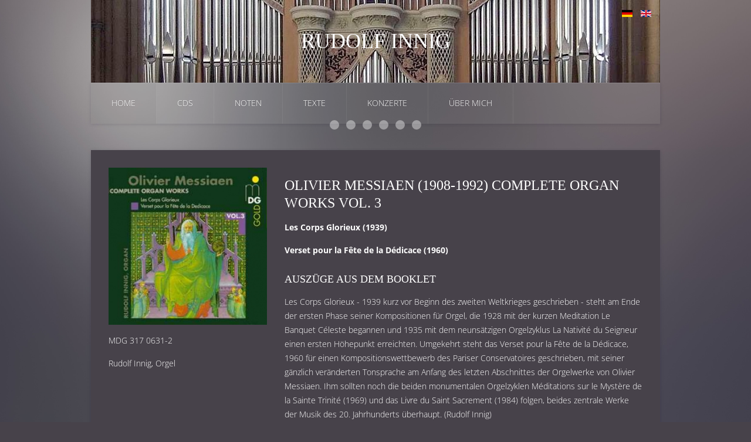

--- FILE ---
content_type: text/html; charset=utf-8
request_url: https://www.rudolf-innig.de/index.php/de/veroeffentlichungen/musik/olivier-messiaen/46-olivier-messiaen-vol-3
body_size: 8135
content:
<!DOCTYPE HTML>
<html lang="de-de" dir="ltr"  data-config='{"twitter":0,"plusone":0,"facebook":0,"style":"Mein Stil"}'>

<head><!--yoo_everest--><!--JMG Disable Google Font 5.1.18--><!--13 js sources localized--><!--4 CSS sources localized-->
<meta charset="utf-8">
<meta http-equiv="X-UA-Compatible" content="IE=edge">
<meta name="viewport" content="width=device-width, initial-scale=1">
<base href="https://www.rudolf-innig.de/index.php/de/veroeffentlichungen/musik/olivier-messiaen/46-olivier-messiaen-vol-3" />
	<meta name="author" content="Super User" />
	<meta http-equiv="content-type" content="text/html; charset=utf-8" />
	<meta name="description" content="Rudolf Innig ist konzertierender Organist aus Bielefeld." />
	<meta name="generator" content="Morian-Bayer-Eynck – Grafik-Design, Webdesign, Fotodesign - Coesfeld" />
	<title>Olivier Messiaen Vol. 3 - Rudolf Innig – Organist</title>
	<link href="https://www.rudolf-innig.de/index.php/de/component/search/?Itemid=246&amp;id=46&amp;format=opensearch" rel="search" title="Suchen Rudolf Innig – Organist" type="application/opensearchdescription+xml" />
	<link href="/media/mod_languages/css/template.css?aff05a135c2a6b1c895f8968db5200f4" rel="stylesheet" type="text/css" />
	<script src="/media/jui/js/jquery.min.js?aff05a135c2a6b1c895f8968db5200f4" type="text/javascript"></script>
	<script src="/media/jui/js/jquery-noconflict.js?aff05a135c2a6b1c895f8968db5200f4" type="text/javascript"></script>
	<script src="/media/jui/js/jquery-migrate.min.js?aff05a135c2a6b1c895f8968db5200f4" type="text/javascript"></script>
	<script src="/cache/widgetkit/uikit-332292a9.js" type="text/javascript"></script>
	<script src="/cache/widgetkit/scripts-40068b0e.js" type="text/javascript"></script>

<link rel="apple-touch-icon-precomposed" href="/templates/yoo_everest/apple_touch_icon.png">
<link rel="stylesheet" href="/templates/yoo_everest/styles/Mein Stil/css/bootstrap_jmgdgf5118.css">
<link rel="stylesheet" href="/templates/yoo_everest/styles/Mein Stil/css/theme_jmgdgf5118.css">
<link rel="stylesheet" href="/templates/yoo_everest/css/custom.css">
<script src="/templates/yoo_everest/warp/vendor/uikit/js/uikit.js"></script>
<script src="/templates/yoo_everest/warp/vendor/uikit/js/components/autocomplete.js"></script>
<script src="/templates/yoo_everest/warp/vendor/uikit/js/components/search.js"></script>
<script src="/templates/yoo_everest/warp/vendor/uikit/js/components/datepicker.js"></script>
<script src="/templates/yoo_everest/warp/vendor/uikit/js/components/sticky.js"></script>
<script src="/templates/yoo_everest/warp/vendor/uikit/js/components/tooltip.js"></script>
<script src="/templates/yoo_everest/warp/js/social.js"></script>
<script src="/templates/yoo_everest/js/theme.js"></script>
<link href="/media/plg_system_jmgdisablegooglefont/assets/css/collect.css" rel="stylesheet" type="text/css" />
</head>

<body class="tm-isblog">

    <div class="uk-container uk-container-center">

                <div class="tm-toolbar uk-text-center uk-clearfix uk-hidden-small">

            
            
                        <div class="uk-float-right"><div class="uk-panel"><div class="mod-languages">

	<ul class="lang-inline" dir="ltr">
									<li class="lang-active">
			<a href="https://www.rudolf-innig.de/index.php/de/veroeffentlichungen/musik/olivier-messiaen/46-olivier-messiaen-vol-3">
												<img src="/media/mod_languages/images/de_de.gif" alt="Deutsch" title="Deutsch" />										</a>
			</li>
								<li>
			<a href="/index.php/en/">
												<img src="/media/mod_languages/images/en.gif" alt="English (UK)" title="English (UK)" />										</a>
			</li>
				</ul>

</div>
</div></div>
            
        </div>
        
                <div class="tm-headerbar uk-text-center uk-clearfix uk-hidden-small">
            <a class="tm-logo" href="https://www.rudolf-innig.de">
<div style="background-image: url(/images/verschiedenes/orgel-logo.jpg)">	<h1 style="text-align: center; padding-top: 50px; padding-bottom: 50px; margin-bottom: -15px;">RUDOLF INNIG</h1></div></a>
        </div>
        
                <nav class="tm-navbar uk-navbar" >

                        <ul class="uk-navbar-nav uk-hidden-small">
<li class="uk-active" data-uk-dropdown="{}"><a href="/index.php/de/">Home</a></li><li class="uk-parent" data-uk-dropdown="{}"><a href="#">CDs</a>
<div class="uk-dropdown uk-dropdown-navbar uk-dropdown-width-1" style="min-width: 300px; max-width: 300px; width:300px;"><div class="uk-grid uk-dropdown-grid"><div class="uk-width-1-1"><ul class="uk-nav uk-nav-navbar"><li><a href="/index.php/de/cds/johann-s-bach">Johann S. Bach</a></li><li><a href="/index.php/de/cds/samuel-barber">Samuel Barber</a></li><li><a href="/index.php/de/cds/johannes-brahms">Johannes Brahms</a></li><li><a href="/index.php/de/cds/anton-bruckner">Anton Bruckner</a></li><li><a href="/index.php/de/cds/georg-friedrich-haendel">Georg Friedrich Händel</a></li><li><a href="/index.php/de/cds/franz-lachner">Franz Lachner</a></li><li><a href="/index.php/de/cds/felix-mendelssohn-bartholdy">Felix Mendelssohn Bartholdy</a></li><li><a href="/index.php/de/cds/olivier-messiaen">Olivier Messiaen</a></li><li><a href="/index.php/de/cds/feliks-nowowiejski">Feliks Nowowiejski</a></li><li><a href="/index.php/de/cds/josef-gabriel-rheinberger">Josef Gabriel Rheinberger</a></li><li><a href="/index.php/de/cds/robert-schumann">Robert Schumann</a></li><li><a href="/index.php/de/cds/andere-komponisten">Andere Komponisten</a></li></ul></div></div></div></li><li class="uk-parent" data-uk-dropdown="{}"><a href="#">Noten</a>
<div class="uk-dropdown uk-dropdown-navbar uk-dropdown-width-1" style="min-width: 300px; max-width: 300px; width:300px;"><div class="uk-grid uk-dropdown-grid"><div class="uk-width-1-1"><ul class="uk-nav uk-nav-navbar"><li class="uk-parent uk-nav-header">Transkriptionen
<ul class="uk-nav-sub"><li><a href="/index.php/de/noten/transkriptionen/anton-bruckner-noten">Anton Bruckner</a></li><li><a href="/index.php/de/noten/transkriptionen/george-gershwin">George Gershwin</a></li><li><a href="/index.php/de/noten/transkriptionen/otto-kitzler">Otto Kitzler</a></li><li><a href="/index.php/de/noten/transkriptionen/karol-szymanowski">Karol Szymanowski</a></li><li><a href="/index.php/de/noten/transkriptionen/richard-wagner">Richard Wagner</a></li></ul></li><li class="uk-parent uk-nav-header">Orgelwerke
<ul class="uk-nav-sub"><li><a href="/index.php/de/noten/orgelwerke/samuel-barber-orgelwerke">Samuel Barber</a></li><li><a href="/index.php/de/noten/orgelwerke/rudolf-innig">Rudolf Innig</a></li><li><a href="/index.php/de/noten/orgelwerke/franz-lachner-orgelwerke">Franz Lachner</a></li><li><a href="/index.php/de/noten/orgelwerke/giacchino-rossini">Giacchino Rossini</a></li><li><a href="/index.php/de/noten/orgelwerke/felix-nowowiejski">Felix Nowowiejski</a></li></ul></li></ul></div></div></div></li><li data-uk-dropdown="{}"><a href="/index.php/de/sonstige-veroeffentlichungen" class="nav-bold">Texte</a></li><li class="uk-parent" data-uk-dropdown="{}"><a href="/index.php/de/konzerte/konzerte-kommende">Konzerte</a><div class="uk-dropdown uk-dropdown-navbar uk-dropdown-width-1" style="min-width: 300px; max-width: 300px; width:300px;"><div class="uk-grid uk-dropdown-grid"><div class="uk-width-1-1"><ul class="uk-nav uk-nav-navbar"><li><a href="/index.php/de/konzerte/konzerte-kommende">Konzerte</a></li><li><a href="/index.php/de/konzerte/bisherige-konzerte">Bisherige Konzerte</a></li></ul></div></div></div></li><li class="uk-parent" data-uk-dropdown="{}"><a href="#">Über mich</a>
<div class="uk-dropdown uk-dropdown-navbar uk-dropdown-width-1" style="min-width: 300px; max-width: 300px; width:300px;"><div class="uk-grid uk-dropdown-grid"><div class="uk-width-1-1"><ul class="uk-nav uk-nav-navbar"><li><a href="/index.php/de/ueber-mich/biografie">Biografie</a></li><li><a href="/index.php/de/ueber-mich/kontakt">Kontakt</a></li></ul></div></div></div></li></ul>            
                        <a href="#offcanvas" class="uk-navbar-toggle uk-visible-small" data-uk-offcanvas></a>
            
            
                        <div class="uk-navbar-content uk-navbar-center uk-visible-small"><a class="tm-logo-small" href="https://www.rudolf-innig.de">
	<div>
<h1 style="margin-top:-55px;">RUDOLF INNIG</h1>
</div></a></div>
            
        </nav>
        
                <section class="tm-top-a uk-grid" data-uk-grid-match="{target:'> div > .uk-panel'}" data-uk-grid-margin>
<div class="uk-width-1-1"><div class="uk-panel">
<div data-uk-slideshow="{autoplay: true }">

    <div class="uk-slidenav-position">

        <ul class="uk-slideshow uk-overlay-active">
        
            <li style="min-height: 300px;">

                
                    <img src="/cache/widgetkit/L-Kirche-e254f18a47.jpg" alt="Sonntag, 14. Juni 2026&lt;br/&gt; 17.00 Uhr Mettmann&lt;br/&gt;&lt;br/&gt; Orgelkonzert" width="970" height="400">
                    
                
                                <div class="uk-overlay-panel uk-overlay-left uk-overlay-background uk-overlay-fade">

                    
                                        <h3 class="uk-h3">

                        Sonntag, 14. Juni 2026<br/> 17.00 Uhr Mettmann<br/><br/> Orgelkonzert
                        
                    </h3>
                    
                                        <div class="uk-margin">Mettmann  St. Lambertus

Sonntag, 14. Juni 2026, 17.00 Uhr

Programm 

Anton Bruckner		Ouvertüre g-Moll (1863)
(1824-1896)			

Robert Schumann	Vier Skizzen op. 58 (1845)
(1810-1856)			
				Nicht schnell und sehr markiert
				
				Nicht schnell und sehr markiert
				
				Lebhaft

				Allegretto

Max Reger		Fantasie und Fuge über B-A-C-H
(1873-1916)



Rudolf Innig, Orgel
(www.rudolf-innig.de)</div>
                    
                                        <p><a class="uk-button" href="https://www.rudolf-innig.de/index.php/de/sonstige-veroeffentlichungen/306-orgelkonzert-mettmann">Details</a></p>
                    
                    
                </div>
                
            </li>

        
            <li style="min-height: 300px;">

                
                    <img src="/cache/widgetkit/domschlewig-b1503d06b1.png" alt="Donnerstag, 16. Juli  2026&lt;br/&gt; 18.00 Uhr Poznan (PL)&lt;br/&gt;&lt;br/&gt; Orgelkonzert" width="970" height="400">
                    
                
                                <div class="uk-overlay-panel uk-overlay-left uk-overlay-background uk-overlay-fade">

                    
                                        <h3 class="uk-h3">

                        Donnerstag, 16. Juli  2026<br/> 18.00 Uhr Poznan (PL)<br/><br/> Orgelkonzert
                        
                    </h3>
                    
                                        <div class="uk-margin">Poznan Stadtkirche

Donnerstag, 16. Juli 2026, 17.00 Uhr

Programm 


Johannes Brahms 	Präludium und Fuge g-Moll (1857) 
(1833–1897)



Anton Bruckner		Drei Orchesterstücke WAB 97 (1862) 
(1824-1896)			Moderato
				        Andante
				        Andante con moto
				       (Transkription für Orgel von Rudolf Innig, 2018)
 

Felix Nowowiejski	        Sinfonie e–Moll op. 45 Nr. 5 (1929)	 
(1877 – 1946)		
		                        Allegro serioso
				
				        Andante ('Stella matutina' - 'Morgenstern')

				       Passacaglia




Rudolf Innig, Orgel
(www.rudolf-innig.de)


Gedanken zum Programm

Johannes Brahms würde man heute als einen frühen ‚Experte für Alte Musik‘ bezeichnen: Er befasste sich intensiv mit der vokalen Mehrstimmigkeit des 16. Jahrhunderts und bearbeitete alte Volkslieder. Vor allem zählte er zu den Herausgebern der neunbändigen Ausgabe der Orgelwerke Bachs, die ab 1837 im Peters-Verlag in Leipzig erschien und heute noch erhältlich ist. Sein Präludium und Fuge g-Moll zeugt von der genauen Kenntnis des gleichnamigen Orgelstückes von Bach (BWV 535), die mitunter bis in die Nähe von Zitaten reicht.

Von Anton Bruckner sind keine nennenswerten Kompositionen für Orgel überliefert, nur einige wenige kurze Fugen, die er 1861 am Ende eines sechsjährigen Studiums in Harmonielehre und Kontrapunkt bei Simon Sechter in Wien schrieb. Danach inspirierte ihn die Musik Richard Wagners zur Komposition sinfonischer Orchestermusik. Zu einem Schlüsselerlebnis wurden für ihn die Aufführungen der Oper Tannhäuser im Frühjahr 1863 in Linz, bei denen er als Chordirigent mitwirkte. Sein Freund, der dortige Theaterkapellmeister Otto Kitzler vermittelte ihm seit dem Herbst 1861 die entscheidenden Impulse zur Komposition sinfonischer Werke. Die hier erklingenden Drei Orchesterstücke (1862) sind Bruckners erste sinfonische Orchesterwerke. Es sind kurze dreiteilige Charakterstücke in A-B-A -Form, die schon die typischen Merkmale seiner späteren großen Sinfonien erkennen lassen. 

Der Name des polnischen Komponisten Felix Nowowiejski (1877-1946) hätte heute in der spätromantischen sinfonischen Orgelmusik einen ähnlich glänzenden Klang wie der von Charles-Marie Widor (1844-1937) oder Louis Vierne (1870-1937), wenn es den Zweiten Weltkrieg mit seinen Schrecken und der folgenden, fast 50 Jahre andauernden Teilung Europas durch den Eisernen Vorhang nicht gegeben hätte. In seinen Orgelwerken, vor allem in seinen neun Orgelsinfonien op. 45 und den Vier Konzerten für Orgel Solo op. 56 verbinden sich die Einflüsse der deutschen Musiktradition (Nowowiejski lebte viele Jahre in Berlin und studierte dort Komposition bei Max Bruch) und der sinfonischen französischen Orgelmusik, die er in Paris kennengelernt hatte, mit der charakteristischen polnischen Melancholie. Seine neun Sinfonien zählen zu den bedeutendsten Werken der spätromantischen sinfonischen Orgelliteratur. 

Die Sinfonie e-Moll op. 45 Nr. 5 beginnt mit einem ausgedehnten Sonatensatz. Dem Hauptthema im Fortissimo stellt Nowowiejski als zweites Thema im Piano den polnischen den 91. Psalm ('Wer im Schutz des Höchsten wohnt') mit seinem charakteristischen Sekundschritt gegenüber. Die stark fugierte Durchführung wird vor allem vom Hauptthema geprägt. In der Reprise erklingen beide Themen gleichzeitig, zum Teil verbunden mit sehr virtuosen Passagen. Der Satz endet im Organo Pleno mit einem Zitat beider Themen.
Der zweite Satz 'Andante' changiert zwischen e- und a-Moll, sein Hauptmotiv erinnert an den ersten Satz. 
Im dritten Satz greift Nowowiejski zum ersten und einzigen Mal in seiner sinfonischen Orgelmusik die barocken Form der Passacaglia auf. Johann Sebastian Bach, Josef Gabriel Rheinberger oder Max Reger komponierten Meisterwerke für die Orgel in dieser Variationsform. Nach einer feierlichen akkordischen Introduktion im Organo Pleno stellt Nowowiejski sein achttaktiges Thema im Pianissimo im Bass vor und entwickelt daraus 16 Variationen unterschiedlichsten Charakters, wobei die letzte das Thema ungewöhnlicherweise mit brillanten Pedal-Kadenzen kombiniert. Eine kurze Coda erinnert im verlangsamten tempo an das Hauptthema des ersten Satzes.                                                                                                                (Dr. Rudolf Innig)</div>
                    
                                        <p><a class="uk-button" href="https://www.rudolf-innig.de/administrator/index.php?option=com_content&view=article&layout=edit&id=309">Details</a></p>
                    
                    
                </div>
                
            </li>

        
            <li style="min-height: 300px;">

                
                    <img src="/cache/widgetkit/BielefeldNeustadt-b1503d06b1.jpg" alt="Sonntag, 16.08. 2026&lt;br/&gt; 18.00 Uhr Bielefeld, Neustädter Marienkirche&lt;br/&gt;&lt;br/&gt; Orgelkonzert" width="970" height="400">
                    
                
                                <div class="uk-overlay-panel uk-overlay-left uk-overlay-background uk-overlay-fade">

                    
                                        <h3 class="uk-h3">

                        Sonntag, 16.08. 2026<br/> 18.00 Uhr Bielefeld, Neustädter Marienkirche<br/><br/> Orgelkonzert
                        
                    </h3>
                    
                                        <div class="uk-margin">Bielefeld, Neustädter Marienkirche

Sonntag, 16. August 2026, 18.00 Uhr

Orgelkonzert

Programm

Werke von Max Reger, Olivier Messiaen und Felix Nowowiejski</div>
                    
                                        <p><a class="uk-button" href="/www.rudolf-innig.de/administrator/index.php?option=com_content&view=article&layout=edit&id=252">Details</a></p>
                    
                    
                </div>
                
            </li>

        
            <li style="min-height: 300px;">

                
                    <img src="/cache/widgetkit/Hamburg_Altona-b1503d06b1.jpg" alt="Freitag, 28. August 2026&lt;br/&gt; 20.00 Uhr Lüneburg&lt;br/&gt;&lt;br/&gt; Orgelkonzert" width="970" height="400">
                    
                
                                <div class="uk-overlay-panel uk-overlay-left uk-overlay-background uk-overlay-fade">

                    
                                        <h3 class="uk-h3">

                        Freitag, 28. August 2026<br/> 20.00 Uhr Lüneburg<br/><br/> Orgelkonzert
                        
                    </h3>
                    
                                        <div class="uk-margin">Orgelkonzert St. Nicolai Lüneburg

Freitag, 28. August 2026, 20.00 Uhr

 

Programm:

Max Reger                     Fantasie über B-A-C-H op 46 (1900)

(1877-1916)

 
Felix Mendelssohn        Sonate c-Moll op 65 Nr. 2 (1844) 

(1809-1847)                   Grave-Adagio

                                       Allegro maestoso e vivace

                                       Fuge (Allegro moderato)

 
Felix Nowowiejski        Sinfonie e–Moll op. 45 Nr. 5 (1929)

(1877 – 1946)                Allegro serioso                                     

                                      Andante ('Stella matutina' - 'Morgenstern')

                                      Passacaglia

 
 Rudolf Innig, Orgel</div>
                    
                                        <p><a class="uk-button" href="https://www.rudolf-innig.de/administrator/index.php?option=com_content&view=article&layout=edit&id=305">Details</a></p>
                    
                    
                </div>
                
            </li>

        
            <li style="min-height: 300px;">

                
                    <img src="/cache/widgetkit/Liechtenstein_asv2022-10_img21_Vaduz_Kathedrale_StFlorin-7d34acabc2.jpg" alt="Samstag, 19. Juni 2027&lt;br/&gt; 19.30 Uhr Vaduz (FL) &lt;br/&gt;&lt;br/&gt; Orgelkonzert" width="970" height="400">
                    
                
                                <div class="uk-overlay-panel uk-overlay-left uk-overlay-background uk-overlay-fade">

                    
                                        <h3 class="uk-h3">

                        Samstag, 19. Juni 2027<br/> 19.30 Uhr Vaduz (FL) <br/><br/> Orgelkonzert
                        
                    </h3>
                    
                                        <div class="uk-margin">Vaduz - Kathedrale

Sonntag, 4. Juli 2027, 18.00 Uhr 

Orgelkonzert 

Programm 


Johann Sebastian Bach	    Die Kunst der Fuge (1750)
(1685-1750)			    Fuge Nr. 1
					    Fuge Nr. 18 (Ergänzung durch Alexandre F. Boëly)

 
César Franck			    Choral a.Moll (1890)
(1822-1890)


Olivier Messiaen 		    Livre du Saint Sacrement (1984), daraus
(1908-1992)			    Prière (Nr. 16)



Josef Gabriel Rheinberger   Sonate A – Dur op. 188 (1901)		
(1839 – 1901)				
		                             Präludium
		                             Intermezzo
		                             Pastorale
		                             Finale


Rudolf Innig, Orgel
(www.rudolf-innig.de)



Gedanken zur Musik</div>
                    
                                        <p><a class="uk-button" href="https://www.rudolf-innig.de/administrator/index.php?option=com_content&view=article&layout=edit&id=307">Details</a></p>
                    
                    
                </div>
                
            </li>

        
            <li style="min-height: 300px;">

                
                    <img src="/cache/widgetkit/Detmold_-_Heilig_Kreuz-b1503d06b1.jpg" alt="Sonntag, 4. Juli 2027&lt;br/&gt; 18.00 Uhr Coesfeld &lt;br/&gt;&lt;br/&gt; Orgelkonzert" width="970" height="400">
                    
                
                                <div class="uk-overlay-panel uk-overlay-left uk-overlay-background uk-overlay-fade">

                    
                                        <h3 class="uk-h3">

                        Sonntag, 4. Juli 2027<br/> 18.00 Uhr Coesfeld <br/><br/> Orgelkonzert
                        
                    </h3>
                    
                                        <div class="uk-margin">Coesfeld St. Jacobi

Sonntag, 4. Juli 2027, 18.00 Uhr 

Orgelkonzert 

Programm 


Johann Sebastian Bach		Die Kunst der Fuge (1750)
(1685-1750)				Fuge Nr. 1
					        Fuge Nr. 18 (Ergänzung durch Alexandre F. Boëly)



César Franck			        Choral a.Moll (1890)
(1822-1890)



Olivier Messiaen 			Livre du Saint Sacrement (1984), daraus
(1908-1992)				Prière (Nr. 16)



Josef Gabriel Rheinberger	Sonate A – Dur op. 188 (1901)		
(1839 – 1901)				
		                                Präludium
		                                Intermezzo
		                                Pastorale
		                                Finale

Rudolf Innig, Orgel
(www.rudolf-innig.de)



Gedanken zur Musik</div>
                    
                                        <p><a class="uk-button" href="https://www.rudolf-innig.de/administrator/index.php?option=com_content&view=article&layout=edit&id=307">Details</a></p>
                    
                    
                </div>
                
            </li>

                </ul>

                <a href="#" class="uk-slidenav uk-slidenav-contrast uk-slidenav-previous uk-hidden-touch" data-uk-slideshow-item="previous"></a>
        <a href="#" class="uk-slidenav uk-slidenav-contrast uk-slidenav-next uk-hidden-touch" data-uk-slideshow-item="next"></a>
        
                <div class="uk-overlay-panel uk-overlay-bottom">
            
<ul class="uk-dotnav uk-dotnav-contrast uk-flex-center">
    <li data-uk-slideshow-item="0"><a href="#">Sonntag, 14. Juni 2026<br/> 17.00 Uhr Mettmann<br/><br/> Orgelkonzert</a></li>
    <li data-uk-slideshow-item="1"><a href="#">Donnerstag, 16. Juli  2026<br/> 18.00 Uhr Poznan (PL)<br/><br/> Orgelkonzert</a></li>
    <li data-uk-slideshow-item="2"><a href="#">Sonntag, 16.08. 2026<br/> 18.00 Uhr Bielefeld, Neustädter Marienkirche<br/><br/> Orgelkonzert</a></li>
    <li data-uk-slideshow-item="3"><a href="#">Freitag, 28. August 2026<br/> 20.00 Uhr Lüneburg<br/><br/> Orgelkonzert</a></li>
    <li data-uk-slideshow-item="4"><a href="#">Samstag, 19. Juni 2027<br/> 19.30 Uhr Vaduz (FL) <br/><br/> Orgelkonzert</a></li>
    <li data-uk-slideshow-item="5"><a href="#">Sonntag, 4. Juli 2027<br/> 18.00 Uhr Coesfeld <br/><br/> Orgelkonzert</a></li>
</ul>
        </div>
        
    </div>

    
</div></div></div>
</section>
        
        
                <div class="tm-middle uk-grid" data-uk-grid-match data-uk-grid-margin>

                        <div class="tm-main uk-width-medium-1-1">

                
                
                
                <main class="tm-content">

                    
<article class="uk-article " data-permalink="http://www.rudolf-innig.de/index.php/de/olivier-messiaen-2/46-olivier-messiaen-vol-3">

	
	<div class="tm-article-wrapper">

		
		
		
		
		
		
		<div class="tm-article-content">
			
<div style="float: left; width: 30%; margin-right: 3%;">
<p><img src="/images/musik/messiaen/messian3.jpg" alt="messian3" width="270" height="268" /></p>
<p>MDG 317 0631-2</p>
<p>Rudolf Innig, Orgel</p>
</div>
<div style="margin-left: 33%;">
<h2>Olivier Messiaen (1908-1992) Complete Organ Works Vol. 3</h2>
<p><strong>Les Corps Glorieux (1939) </strong></p>
<p><strong>Verset pour la Fête de la Dédicace (1960)</strong></p>
 
<h3>Auszüge aus dem Booklet</h3>
<p>Les Corps Glorieux - 1939 kurz vor Beginn des zweiten Weltkrieges geschrieben - steht am Ende der ersten Phase seiner Kompositionen für Orgel, die 1928 mit der kurzen Meditation Le Banquet Céleste begannen und 1935 mit dem neunsätzigen Orgelzyklus La Nativité du Seigneur einen ersten Höhepunkt erreichten. Umgekehrt steht das Verset pour la Fête de la Dédicace, 1960 für einen Kompositionswettbewerb des Pariser Conservatoires geschrieben, mit seiner gänzlich veränderten Tonsprache am Anfang des letzten Abschnittes der Orgelwerke von Olivier Messiaen. Ihm sollten noch die beiden monumentalen Orgelzyklen Méditations sur le Mystère de la Sainte Trinité (1969) und das Livre du Saint Sacrement (1984) folgen, beides zentrale Werke der Musik des 20. Jahrhunderts überhaupt. (Rudolf Innig)</p>
<h3>Auszüge aus Rezensionen</h3>
<p>“Der Zauberer der Orgelkompositionen, Olivier Messiaen, trifft auf einen Magier der Tastenkunst, Rudolf Innig, und die Gesamteinspielung wird um das Vol. III reicher.“ (Vision, 1996)</p>
<p>„Rudolf Innig’s career has been a success in every sense of the word… a definite and distinctive contribution to Messiaen organ playing.” (Fanfare, 1996)</p>
</div>		</div>

		
		
		
	</div>

	
	
</article>
                </main>
                
                
            </div>
            
                                    
        </div>
        
        
        
                <footer class="tm-footer">

                        <a class="tm-totop-scroller" data-uk-smooth-scroll href="#"></a>
            
            <div class="uk-panel">
	<p style="text-align: center;">Rudolf Innig · Senner Hellweg 120 · 33659 Bielefeld · E-Mail: rudolf.innig (at) t-online.de · <a href="/index.php/de/ueber-mich/kontakt">Impressum</a> · <a href="/index.php/de/13-ich-ueber-mich-de-de/205-datenschutzerklaerung">Datenschutz</a></p></div>
        </footer>
        
    </div>

    
        <div id="offcanvas" class="uk-offcanvas">
        <div class="uk-offcanvas-bar"><div class="uk-panel">
<form id="search-106" class="uk-search" action="/index.php/de/" method="post" role="search" >
	<input class="uk-search-field" type="search" name="searchword" placeholder="suchen...">
	<input type="hidden" name="task"   value="search">
	<input type="hidden" name="option" value="com_search">
	<input type="hidden" name="Itemid" value="246">
</form></div>
<div class="uk-panel"><div class="mod-languages">

	<ul class="lang-inline" dir="ltr">
									<li class="lang-active">
			<a href="https://www.rudolf-innig.de/index.php/de/veroeffentlichungen/musik/olivier-messiaen/46-olivier-messiaen-vol-3">
												<img src="/media/mod_languages/images/de_de.gif" alt="Deutsch" title="Deutsch" />										</a>
			</li>
								<li>
			<a href="/index.php/en/">
												<img src="/media/mod_languages/images/en.gif" alt="English (UK)" title="English (UK)" />										</a>
			</li>
				</ul>

</div>
</div>
<ul class="uk-nav uk-nav-offcanvas">
<li class="uk-active"><a href="/index.php/de/">Home</a></li><li class="uk-parent"><a href="#">CDs</a>
<ul class="uk-nav-sub"><li><a href="/index.php/de/cds/johann-s-bach">Johann S. Bach</a></li><li><a href="/index.php/de/cds/samuel-barber">Samuel Barber</a></li><li><a href="/index.php/de/cds/johannes-brahms">Johannes Brahms</a></li><li><a href="/index.php/de/cds/anton-bruckner">Anton Bruckner</a></li><li><a href="/index.php/de/cds/georg-friedrich-haendel">Georg Friedrich Händel</a></li><li><a href="/index.php/de/cds/franz-lachner">Franz Lachner</a></li><li><a href="/index.php/de/cds/felix-mendelssohn-bartholdy">Felix Mendelssohn Bartholdy</a></li><li><a href="/index.php/de/cds/olivier-messiaen">Olivier Messiaen</a></li><li><a href="/index.php/de/cds/feliks-nowowiejski">Feliks Nowowiejski</a></li><li><a href="/index.php/de/cds/josef-gabriel-rheinberger">Josef Gabriel Rheinberger</a></li><li><a href="/index.php/de/cds/robert-schumann">Robert Schumann</a></li><li><a href="/index.php/de/cds/andere-komponisten">Andere Komponisten</a></li></ul></li><li class="uk-parent"><a href="#">Noten</a>
<ul class="uk-nav-sub"><li class="uk-parent"><a href="#">Transkriptionen</a>
<ul><li><a href="/index.php/de/noten/transkriptionen/anton-bruckner-noten">Anton Bruckner</a></li><li><a href="/index.php/de/noten/transkriptionen/george-gershwin">George Gershwin</a></li><li><a href="/index.php/de/noten/transkriptionen/otto-kitzler">Otto Kitzler</a></li><li><a href="/index.php/de/noten/transkriptionen/karol-szymanowski">Karol Szymanowski</a></li><li><a href="/index.php/de/noten/transkriptionen/richard-wagner">Richard Wagner</a></li></ul></li><li class="uk-parent"><a href="#">Orgelwerke</a>
<ul><li><a href="/index.php/de/noten/orgelwerke/samuel-barber-orgelwerke">Samuel Barber</a></li><li><a href="/index.php/de/noten/orgelwerke/rudolf-innig">Rudolf Innig</a></li><li><a href="/index.php/de/noten/orgelwerke/franz-lachner-orgelwerke">Franz Lachner</a></li><li><a href="/index.php/de/noten/orgelwerke/giacchino-rossini">Giacchino Rossini</a></li><li><a href="/index.php/de/noten/orgelwerke/felix-nowowiejski">Felix Nowowiejski</a></li></ul></li></ul></li><li><a href="/index.php/de/sonstige-veroeffentlichungen" class="nav-bold">Texte</a></li><li class="uk-parent"><a href="/index.php/de/konzerte/konzerte-kommende">Konzerte</a><ul class="uk-nav-sub"><li><a href="/index.php/de/konzerte/konzerte-kommende">Konzerte</a></li><li><a href="/index.php/de/konzerte/bisherige-konzerte">Bisherige Konzerte</a></li></ul></li><li class="uk-parent"><a href="#">Über mich</a>
<ul class="uk-nav-sub"><li><a href="/index.php/de/ueber-mich/biografie">Biografie</a></li><li><a href="/index.php/de/ueber-mich/kontakt">Kontakt</a></li></ul></li></ul></div>
    </div>
    
</body>
</html>

--- FILE ---
content_type: text/css
request_url: https://www.rudolf-innig.de/templates/yoo_everest/css/custom.css
body_size: 694
content:
/* Copyright (C) YOOtheme GmbH, YOOtheme Proprietary Use License (http://www.yootheme.com/license) *//* ========================================================================   Use this file to add custom CSS easily ========================================================================== */  .tm-headerbar {  margin-bottom: 0px;  margin-top: 0px;}.tm-logo {	height:150px;}h2 {	padding-top:15px;}.uk-navbar-center {  float: none;  margin-left: auto;  margin-right: auto;  max-width: 85%;  text-align: center;}.tm-logo-small {  letter-spacing: 0em;}.tm-article-wrapper {	min-height:325px;}.tm-toolbar {  margin-bottom: -35px;  margin-top: 10px;  margin-right: 10px;}.uk-navbar-nav > li > a {  padding: 0px 35px;}.nav-bold {	font-weight: bold;}